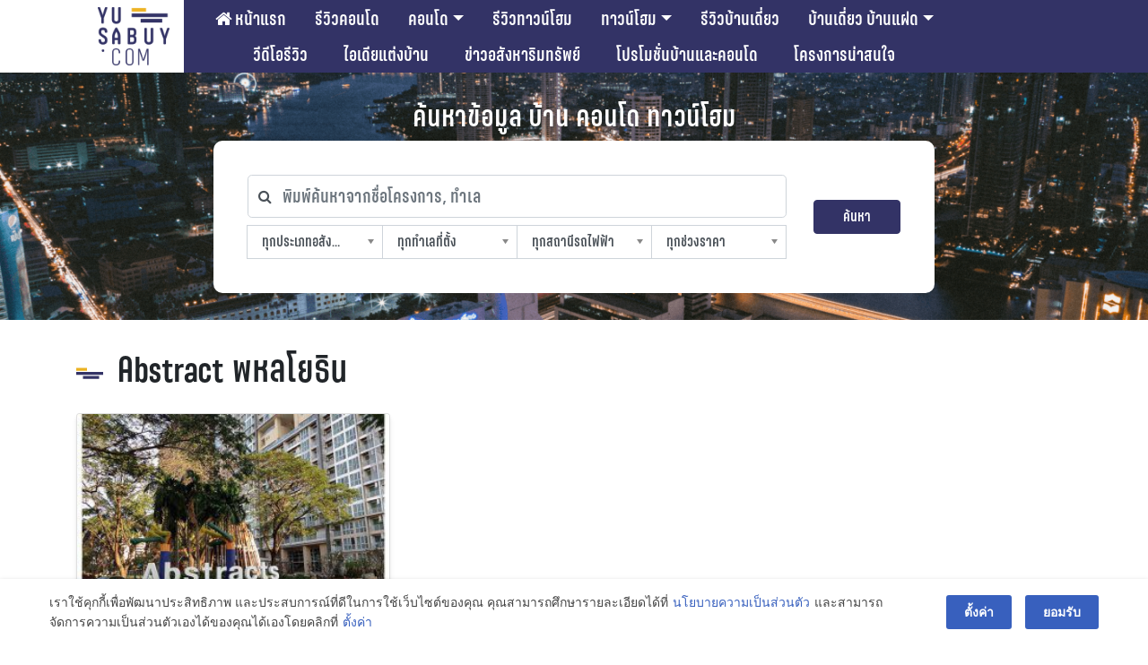

--- FILE ---
content_type: text/css
request_url: https://yusabuy.com/wp-content/themes/Yusabuy2019/style.css?v=260116095348&ver=6.2.8
body_size: 777
content:
/* B & W on website */
/*
html {
    /* IE */
    filter: progidXImageTransform.Microsoft.BasicImage(grayscale=1);
    /* Chrome, Safari */
    -webkit-filter: grayscale(1);
    /* Firefox */
    filter: grayscale(1);
    filter: grayscale(100%);
    filter: gray; 
    -moz-filter: grayscale(100%);
    -webkit-filter: grayscale(100%);
}
*/

/*.bg-left, .bg-right {
  background: #4E4E4E;
}

.container {
  background: #D9D9DB;
}

.list-title {
  background: #7F7F7F;
}

.section-wrap {
  background: #c5c5c5;
}

.section-title,
a,
.home--latest_list a.home--latest_title {
  color: #474747;
}

.list-button {
    border-color: #7d7d7d;
    background: #d0d0d0;
    color: #585858;
}

.list-grid2_2 li {
  border-color: #7d7d7d;
}

// Header
.top-menu--logo img {
    padding: 16px 0;
    max-width: 60%;
    height: auto;
}

.top-menu--new {
  background: #3F3F3F;
}

.head-topsearch--new input[type="submit"] {
    background: #909090;
    box-shadow: 0 5px 5px rgba(105, 105, 105, 0.6);
}

.head-topsearch--new input[type="text"] {
  box-shadow: 0 5px 5px rgba(105, 105, 105, 0.6);
}*/


/*.top-menu-desktop {
  background: #ccc;
}

.top-menu-search a {
  background: #444444;
  color: #eee;
}

.top-menu-search a:after {
  border-color: transparent transparent #444 transparent;
}

#menu-header-main .current-menu-item a {
    background: #424242;
    color: #d4d4d4;
}*/

/*
.home--latest {
    background: #efefef;
}

// Single Page
.info-body h1, .info-body h2, .info-body h3, .info-body h4 {
    color: #525252;
}

textarea[name='comment'] {
    background: #dadada;
}

#commentform input {
    background: #adadad;
}

.single--meta-cat a {
    background: #5d5d5d;
    color: #c3c3c3 !important;
}

.single--meta-tag a {
    background: #f1fafe;
    color: #6b6b6b !important;
}

// Archive Page
.list-grid4 li,
.related-list li {
  border-color: #828282
}

// Mobile CSS
.header-mobile-bar {
  background: #1E1E1E;
}

@media only screen and (max-width: 767px) {

.section-wrap, .section-title {
  background: #8A8A8A !important;
  color: #fff;
}

.section-title span,
.list-title span,
.index-repreview .section-wrap {
  color: #fff;
}

}*/

--- FILE ---
content_type: application/x-javascript
request_url: https://yusabuy.com/wp-content/themes/Yusabuy2019/lib/chosen/chosen.jquery.js?ver=1.0.0
body_size: 11074
content:
/*!
Chosen, a Select Box Enhancer for jQuery and Prototype
by Patrick Filler for Harvest, http://getharvest.com

Version 1.8.7
Full source at https://github.com/harvesthq/chosen
Copyright (c) 2011-2018 Harvest http://getharvest.com

MIT License, https://github.com/harvesthq/chosen/blob/master/LICENSE.md
This file is generated by `grunt build`, do not edit it by hand.
*/

(function() {
  var $, AbstractChosen, Chosen, SelectParser,
    bind = function(fn, me){ return function(){ return fn.apply(me, arguments); }; },
    extend = function(child, parent) { for (var key in parent) { if (hasProp.call(parent, key)) child[key] = parent[key]; } function ctor() { this.constructor = child; } ctor.prototype = parent.prototype; child.prototype = new ctor(); child.__super__ = parent.prototype; return child; },
    hasProp = {}.hasOwnProperty;

  SelectParser = (function() {
    function SelectParser() {
      this.options_index = 0;
      this.parsed = [];
    }

    SelectParser.prototype.add_node = function(child) {
      if (child.nodeName.toUpperCase() === "OPTGROUP") {
        return this.add_group(child);
      } else {
        return this.add_option(child);
      }
    };

    SelectParser.prototype.add_group = function(group) {
      var group_position, i, len, option, ref, results1;
      group_position = this.parsed.length;
      this.parsed.push({
        array_index: group_position,
        group: true,
        label: group.label,
        title: group.title ? group.title : void 0,
        children: 0,
        disabled: group.disabled,
        classes: group.className
      });
      ref = group.childNodes;
      results1 = [];
      for (i = 0, len = ref.length; i < len; i++) {
        option = ref[i];
        results1.push(this.add_option(option, group_position, group.disabled));
      }
      return results1;
    };

    SelectParser.prototype.add_option = function(option, group_position, group_disabled) {
      if (option.nodeName.toUpperCase() === "OPTION") {
        if (option.text !== "") {
          if (group_position != null) {
            this.parsed[group_position].children += 1;
          }
          this.parsed.push({
            array_index: this.parsed.length,
            options_index: this.options_index,
            value: option.value,
            text: option.text,
            html: option.innerHTML,
            title: option.title ? option.title : void 0,
            selected: option.selected,
            disabled: group_disabled === true ? group_disabled : option.disabled,
            group_array_index: group_position,
            group_label: group_position != null ? this.parsed[group_position].label : null,
            classes: option.className,
            style: option.style.cssText
          });
        } else {
          this.parsed.push({
            array_index: this.parsed.length,
            options_index: this.options_index,
            empty: true
          });
        }
        return this.options_index += 1;
      }
    };

    return SelectParser;

  })();

  SelectParser.select_to_array = function(select) {
    var child, i, len, parser, ref;
    parser = new SelectParser();
    ref = select.childNodes;
    for (i = 0, len = ref.length; i < len; i++) {
      child = ref[i];
      parser.add_node(child);
    }
    return parser.parsed;
  };

  AbstractChosen = (function() {
    function AbstractChosen(form_field, options1) {
      this.form_field = form_field;
      this.options = options1 != null ? options1 : {};
      this.label_click_handler = bind(this.label_click_handler, this);
      if (!AbstractChosen.browser_is_supported()) {
        return;
      }
      this.is_multiple = this.form_field.multiple;
      this.set_default_text();
      this.set_default_values();
      this.setup();
      this.set_up_html();
      this.register_observers();
      this.on_ready();
    }

    AbstractChosen.prototype.set_default_values = function() {
      this.click_test_action = (function(_this) {
        return function(evt) {
          return _this.test_active_click(evt);
        };
      })(this);
      this.activate_action = (function(_this) {
        return function(evt) {
          return _this.activate_field(evt);
        };
      })(this);
      this.active_field = false;
      this.mouse_on_container = false;
      this.results_showing = false;
      this.result_highlighted = null;
      this.is_rtl = this.options.rtl || /\bchosen-rtl\b/.test(this.form_field.className);
      this.allow_single_deselect = (this.options.allow_single_deselect != null) && (this.form_field.options[0] != null) && this.form_field.options[0].text === "" ? this.options.allow_single_deselect : false;
      this.disable_search_threshold = this.options.disable_search_threshold || 0;
      this.disable_search = this.options.disable_search || false;
      this.enable_split_word_search = this.options.enable_split_word_search != null ? this.options.enable_split_word_search : true;
      this.group_search = this.options.group_search != null ? this.options.group_search : true;
      this.search_contains = this.options.search_contains || false;
      this.single_backstroke_delete = this.options.single_backstroke_delete != null ? this.options.single_backstroke_delete : true;
      this.max_selected_options = this.options.max_selected_options || Infinity;
      this.inherit_select_classes = this.options.inherit_select_classes || false;
      this.display_selected_options = this.options.display_selected_options != null ? this.options.display_selected_options : true;
      this.display_disabled_options = this.options.display_disabled_options != null ? this.options.display_disabled_options : true;
      this.include_group_label_in_selected = this.options.include_group_label_in_selected || false;
      this.max_shown_results = this.options.max_shown_results || Number.POSITIVE_INFINITY;
      this.case_sensitive_search = this.options.case_sensitive_search || false;
      return this.hide_results_on_select = this.options.hide_results_on_select != null ? this.options.hide_results_on_select : true;
    };

    AbstractChosen.prototype.set_default_text = function() {
      if (this.form_field.getAttribute("data-placeholder")) {
        this.default_text = this.form_field.getAttribute("data-placeholder");
      } else if (this.is_multiple) {
        this.default_text = this.options.placeholder_text_multiple || this.options.placeholder_text || AbstractChosen.default_multiple_text;
      } else {
        this.default_text = this.options.placeholder_text_single || this.options.placeholder_text || AbstractChosen.default_single_text;
      }
      this.default_text = this.escape_html(this.default_text);
      return this.results_none_found = this.form_field.getAttribute("data-no_results_text") || this.options.no_results_text || AbstractChosen.default_no_result_text;
    };

    AbstractChosen.prototype.choice_label = function(item) {
      if (this.include_group_label_in_selected && (item.group_label != null)) {
        return "<b class='group-name'>" + (this.escape_html(item.group_label)) + "</b>" + item.html;
      } else {
        return item.html;
      }
    };

    AbstractChosen.prototype.mouse_enter = function() {
      return this.mouse_on_container = true;
    };

    AbstractChosen.prototype.mouse_leave = function() {
      return this.mouse_on_container = false;
    };

    AbstractChosen.prototype.input_focus = function(evt) {
      if (this.is_multiple) {
        if (!this.active_field) {
          return setTimeout(((function(_this) {
            return function() {
              return _this.container_mousedown();
            };
          })(this)), 50);
        }
      } else {
        if (!this.active_field) {
          return this.activate_field();
        }
      }
    };

    AbstractChosen.prototype.input_blur = function(evt) {
      if (!this.mouse_on_container) {
        this.active_field = false;
        return setTimeout(((function(_this) {
          return function() {
            return _this.blur_test();
          };
        })(this)), 100);
      }
    };

    AbstractChosen.prototype.label_click_handler = function(evt) {
      if (this.is_multiple) {
        return this.container_mousedown(evt);
      } else {
        return this.activate_field();
      }
    };

    AbstractChosen.prototype.results_option_build = function(options) {
      var content, data, data_content, i, len, ref, shown_results;
      content = '';
      shown_results = 0;
      ref = this.results_data;
      for (i = 0, len = ref.length; i < len; i++) {
        data = ref[i];
        data_content = '';
        if (data.group) {
          data_content = this.result_add_group(data);
        } else {
          data_content = this.result_add_option(data);
        }
        if (data_content !== '') {
          shown_results++;
          content += data_content;
        }
        if (options != null ? options.first : void 0) {
          if (data.selected && this.is_multiple) {
            this.choice_build(data);
          } else if (data.selected && !this.is_multiple) {
            this.single_set_selected_text(this.choice_label(data));
          }
        }
        if (shown_results >= this.max_shown_results) {
          break;
        }
      }
      return content;
    };

    AbstractChosen.prototype.result_add_option = function(option) {
      var classes, option_el;
      if (!option.search_match) {
        return '';
      }
      if (!this.include_option_in_results(option)) {
        return '';
      }
      classes = [];
      if (!option.disabled && !(option.selected && this.is_multiple)) {
        classes.push("active-result");
      }
      if (option.disabled && !(option.selected && this.is_multiple)) {
        classes.push("disabled-result");
      }
      if (option.selected) {
        classes.push("result-selected");
      }
      if (option.group_array_index != null) {
        classes.push("group-option");
      }
      if (option.classes !== "") {
        classes.push(option.classes);
      }
      option_el = document.createElement("li");
      option_el.className = classes.join(" ");
      if (option.style) {
        option_el.style.cssText = option.style;
      }
      option_el.setAttribute("data-option-array-index", option.array_index);
      option_el.innerHTML = option.highlighted_html || option.html;
      if (option.title) {
        option_el.title = option.title;
      }
      return this.outerHTML(option_el);
    };

    AbstractChosen.prototype.result_add_group = function(group) {
      var classes, group_el;
      if (!(group.search_match || group.group_match)) {
        return '';
      }
      if (!(group.active_options > 0)) {
        return '';
      }
      classes = [];
      classes.push("group-result");
      if (group.classes) {
        classes.push(group.classes);
      }
      group_el = document.createElement("li");
      group_el.className = classes.join(" ");
      group_el.innerHTML = group.highlighted_html || this.escape_html(group.label);
      if (group.title) {
        group_el.title = group.title;
      }
      return this.outerHTML(group_el);
    };

    AbstractChosen.prototype.results_update_field = function() {
      this.set_default_text();
      if (!this.is_multiple) {
        this.results_reset_cleanup();
      }
      this.result_clear_highlight();
      this.results_build();
      if (this.results_showing) {
        return this.winnow_results();
      }
    };

    AbstractChosen.prototype.reset_single_select_options = function() {
      var i, len, ref, result, results1;
      ref = this.results_data;
      results1 = [];
      for (i = 0, len = ref.length; i < len; i++) {
        result = ref[i];
        if (result.selected) {
          results1.push(result.selected = false);
        } else {
          results1.push(void 0);
        }
      }
      return results1;
    };

    AbstractChosen.prototype.results_toggle = function() {
      if (this.results_showing) {
        return this.results_hide();
      } else {
        return this.results_show();
      }
    };

    AbstractChosen.prototype.results_search = function(evt) {
      if (this.results_showing) {
        return this.winnow_results();
      } else {
        return this.results_show();
      }
    };

    AbstractChosen.prototype.winnow_results = function(options) {
      var escapedQuery, fix, i, len, option, prefix, query, ref, regex, results, results_group, search_match, startpos, suffix, text;
      this.no_results_clear();
      results = 0;
      query = this.get_search_text();
      escapedQuery = query.replace(/[-[\]{}()*+?.,\\^$|#\s]/g, "\\$&");
      regex = this.get_search_regex(escapedQuery);
      ref = this.results_data;
      for (i = 0, len = ref.length; i < len; i++) {
        option = ref[i];
        option.search_match = false;
        results_group = null;
        search_match = null;
        option.highlighted_html = '';
        if (this.include_option_in_results(option)) {
          if (option.group) {
            option.group_match = false;
            option.active_options = 0;
          }
          if ((option.group_array_index != null) && this.results_data[option.group_array_index]) {
            results_group = this.results_data[option.group_array_index];
            if (results_group.active_options === 0 && results_group.search_match) {
              results += 1;
            }
            results_group.active_options += 1;
          }
          text = option.group ? option.label : option.text;
          if (!(option.group && !this.group_search)) {
            search_match = this.search_string_match(text, regex);
            option.search_match = search_match != null;
            if (option.search_match && !option.group) {
              results += 1;
            }
            if (option.search_match) {
              if (query.length) {
                startpos = search_match.index;
                prefix = text.slice(0, startpos);
                fix = text.slice(startpos, startpos + query.length);
                suffix = text.slice(startpos + query.length);
                option.highlighted_html = (this.escape_html(prefix)) + "<em>" + (this.escape_html(fix)) + "</em>" + (this.escape_html(suffix));
              }
              if (results_group != null) {
                results_group.group_match = true;
              }
            } else if ((option.group_array_index != null) && this.results_data[option.group_array_index].search_match) {
              option.search_match = true;
            }
          }
        }
      }
      this.result_clear_highlight();
      if (results < 1 && query.length) {
        this.update_results_content("");
        return this.no_results(query);
      } else {
        this.update_results_content(this.results_option_build());
        if (!(options != null ? options.skip_highlight : void 0)) {
          return this.winnow_results_set_highlight();
        }
      }
    };

    AbstractChosen.prototype.get_search_regex = function(escaped_search_string) {
      var regex_flag, regex_string;
      regex_string = this.search_contains ? escaped_search_string : "(^|\\s|\\b)" + escaped_search_string + "[^\\s]*";
      if (!(this.enable_split_word_search || this.search_contains)) {
        regex_string = "^" + regex_string;
      }
      regex_flag = this.case_sensitive_search ? "" : "i";
      return new RegExp(regex_string, regex_flag);
    };

    AbstractChosen.prototype.search_string_match = function(search_string, regex) {
      var match;
      match = regex.exec(search_string);
      if (!this.search_contains && (match != null ? match[1] : void 0)) {
        match.index += 1;
      }
      return match;
    };

    AbstractChosen.prototype.choices_count = function() {
      var i, len, option, ref;
      if (this.selected_option_count != null) {
        return this.selected_option_count;
      }
      this.selected_option_count = 0;
      ref = this.form_field.options;
      for (i = 0, len = ref.length; i < len; i++) {
        option = ref[i];
        if (option.selected) {
          this.selected_option_count += 1;
        }
      }
      return this.selected_option_count;
    };

    AbstractChosen.prototype.choices_click = function(evt) {
      evt.preventDefault();
      this.activate_field();
      if (!(this.results_showing || this.is_disabled)) {
        return this.results_show();
      }
    };

    AbstractChosen.prototype.keydown_checker = function(evt) {
      var ref, stroke;
      stroke = (ref = evt.which) != null ? ref : evt.keyCode;
      this.search_field_scale();
      if (stroke !== 8 && this.pending_backstroke) {
        this.clear_backstroke();
      }
      switch (stroke) {
        case 8:
          this.backstroke_length = this.get_search_field_value().length;
          break;
        case 9:
          if (this.results_showing && !this.is_multiple) {
            this.result_select(evt);
          }
          this.mouse_on_container = false;
          break;
        case 13:
          if (this.results_showing) {
            evt.preventDefault();
          }
          break;
        case 27:
          if (this.results_showing) {
            evt.preventDefault();
          }
          break;
        case 32:
          if (this.disable_search) {
            evt.preventDefault();
          }
          break;
        case 38:
          evt.preventDefault();
          this.keyup_arrow();
          break;
        case 40:
          evt.preventDefault();
          this.keydown_arrow();
          break;
      }
    };

    AbstractChosen.prototype.keyup_checker = function(evt) {
      var ref, stroke;
      stroke = (ref = evt.which) != null ? ref : evt.keyCode;
      this.search_field_scale();
      switch (stroke) {
        case 8:
          if (this.is_multiple && this.backstroke_length < 1 && this.choices_count() > 0) {
            this.keydown_backstroke();
          } else if (!this.pending_backstroke) {
            this.result_clear_highlight();
            this.results_search();
          }
          break;
        case 13:
          evt.preventDefault();
          if (this.results_showing) {
            this.result_select(evt);
          }
          break;
        case 27:
          if (this.results_showing) {
            this.results_hide();
          }
          break;
        case 9:
        case 16:
        case 17:
        case 18:
        case 38:
        case 40:
        case 91:
          break;
        default:
          this.results_search();
          break;
      }
    };

    AbstractChosen.prototype.clipboard_event_checker = function(evt) {
      if (this.is_disabled) {
        return;
      }
      return setTimeout(((function(_this) {
        return function() {
          return _this.results_search();
        };
      })(this)), 50);
    };

    AbstractChosen.prototype.container_width = function() {
      if (this.options.width != null) {
        return this.options.width;
      } else {
        return this.form_field.offsetWidth + "px";
      }
    };

    AbstractChosen.prototype.include_option_in_results = function(option) {
      if (this.is_multiple && (!this.display_selected_options && option.selected)) {
        return false;
      }
      if (!this.display_disabled_options && option.disabled) {
        return false;
      }
      if (option.empty) {
        return false;
      }
      return true;
    };

    AbstractChosen.prototype.search_results_touchstart = function(evt) {
      this.touch_started = true;
      return this.search_results_mouseover(evt);
    };

    AbstractChosen.prototype.search_results_touchmove = function(evt) {
      this.touch_started = false;
      return this.search_results_mouseout(evt);
    };

    AbstractChosen.prototype.search_results_touchend = function(evt) {
      if (this.touch_started) {
        return this.search_results_mouseup(evt);
      }
    };

    AbstractChosen.prototype.outerHTML = function(element) {
      var tmp;
      if (element.outerHTML) {
        return element.outerHTML;
      }
      tmp = document.createElement("div");
      tmp.appendChild(element);
      return tmp.innerHTML;
    };

    AbstractChosen.prototype.get_single_html = function() {
      return "<a class=\"chosen-single chosen-default\">\n  <span>" + this.default_text + "</span>\n  <div><b></b></div>\n</a>\n<div class=\"chosen-drop\">\n  <div class=\"chosen-search\">\n    <label class=\"sr-only\" for="+ this.form_field.getAttribute("id") +"-search>"+ this.form_field.getAttribute("id") +"</label><input id="+ this.form_field.getAttribute("id") +"-search class=\"chosen-search-input\" type=\"text\" autocomplete=\"off\" />\n  </div>\n  <ul class=\"chosen-results\"></ul>\n</div>";
    };

    AbstractChosen.prototype.get_multi_html = function() {
      return "<ul class=\"chosen-choices\">\n  <li class=\"search-field\">\n    <label class=\"sr-only\" for="+ this.form_field.getAttribute("id") +"-search>"+ this.form_field.getAttribute("id") +"</label><input id="+ this.form_field.getAttribute("id") +"-search class=\"chosen-search-input\" type=\"text\" autocomplete=\"off\" value=\"" + this.default_text + "\" />\n  </li>\n</ul>\n<div class=\"chosen-drop\">\n  <ul class=\"chosen-results\"></ul>\n</div>";
    };

    AbstractChosen.prototype.get_no_results_html = function(terms) {
      return "<li class=\"no-results\">\n  " + this.results_none_found + " <span>" + (this.escape_html(terms)) + "</span>\n</li>";
    };

    AbstractChosen.browser_is_supported = function() {
      if ("Microsoft Internet Explorer" === window.navigator.appName) {
        return document.documentMode >= 8;
      }
      /*if (/iP(od|hone)/i.test(window.navigator.userAgent) || /IEMobile/i.test(window.navigator.userAgent) || /Windows Phone/i.test(window.navigator.userAgent) || /BlackBerry/i.test(window.navigator.userAgent) || /BB10/i.test(window.navigator.userAgent) || /Android.*Mobile/i.test(window.navigator.userAgent)) {
        return false;
      }*/
      return true;
    };

    

    AbstractChosen.default_multiple_text = "Select Some Options";

    AbstractChosen.default_single_text = "Select an Option";

    AbstractChosen.default_no_result_text = "No results match";

    return AbstractChosen;

  })();

  $ = jQuery;

  $.fn.extend({
    chosen: function(options) {
      if (!AbstractChosen.browser_is_supported()) {
        return this;
      }
      return this.each(function(input_field) {
        var $this, chosen;
        $this = $(this);
        chosen = $this.data('chosen');
        if (options === 'destroy') {
          if (chosen instanceof Chosen) {
            chosen.destroy();
          }
          return;
        }
        if (!(chosen instanceof Chosen)) {
          $this.data('chosen', new Chosen(this, options));
        }
      });
    }
  });

  Chosen = (function(superClass) {
    extend(Chosen, superClass);

    function Chosen() {
      return Chosen.__super__.constructor.apply(this, arguments);
    }

    Chosen.prototype.setup = function() {
      this.form_field_jq = $(this.form_field);
      return this.current_selectedIndex = this.form_field.selectedIndex;
    };

    Chosen.prototype.set_up_html = function() {
      var container_classes, container_props;
      container_classes = ["chosen-container"];
      container_classes.push("chosen-container-" + (this.is_multiple ? "multi" : "single"));
      if (this.inherit_select_classes && this.form_field.className) {
        container_classes.push(this.form_field.className);
      }
      if (this.is_rtl) {
        container_classes.push("chosen-rtl");
      }
      container_props = {
        'class': container_classes.join(' '),
        'title': this.form_field.title
      };
      if (this.form_field.id.length) {
        container_props.id = this.form_field.id.replace(/[^\w]/g, '_') + "_chosen";
      }
      this.container = $("<div />", container_props);
      this.container.width(this.container_width());
      if (this.is_multiple) {
        this.container.html(this.get_multi_html());
      } else {
        this.container.html(this.get_single_html());
      }
      this.form_field_jq.hide().after(this.container);
      this.dropdown = this.container.find('div.chosen-drop').first();
      this.search_field = this.container.find('input').first();
      this.search_results = this.container.find('ul.chosen-results').first();
      this.search_field_scale();
      this.search_no_results = this.container.find('li.no-results').first();
      if (this.is_multiple) {
        this.search_choices = this.container.find('ul.chosen-choices').first();
        this.search_container = this.container.find('li.search-field').first();
      } else {
        this.search_container = this.container.find('div.chosen-search').first();
        this.selected_item = this.container.find('.chosen-single').first();
      }
      this.results_build();
      this.set_tab_index();
      return this.set_label_behavior();
    };

    Chosen.prototype.on_ready = function() {
      return this.form_field_jq.trigger("chosen:ready", {
        chosen: this
      });
    };

    Chosen.prototype.register_observers = function() {
      this.container.on('touchstart.chosen', (function(_this) {
        return function(evt) {
          _this.container_mousedown(evt);
        };
      })(this));
      this.container.on('touchend.chosen', (function(_this) {
        return function(evt) {
          _this.container_mouseup(evt);
        };
      })(this));
      this.container.on('mousedown.chosen', (function(_this) {
        return function(evt) {
          _this.container_mousedown(evt);
        };
      })(this));
      this.container.on('mouseup.chosen', (function(_this) {
        return function(evt) {
          _this.container_mouseup(evt);
        };
      })(this));
      this.container.on('mouseenter.chosen', (function(_this) {
        return function(evt) {
          _this.mouse_enter(evt);
        };
      })(this));
      this.container.on('mouseleave.chosen', (function(_this) {
        return function(evt) {
          _this.mouse_leave(evt);
        };
      })(this));
      this.search_results.on('mouseup.chosen', (function(_this) {
        return function(evt) {
          _this.search_results_mouseup(evt);
        };
      })(this));
      this.search_results.on('mouseover.chosen', (function(_this) {
        return function(evt) {
          _this.search_results_mouseover(evt);
        };
      })(this));
      this.search_results.on('mouseout.chosen', (function(_this) {
        return function(evt) {
          _this.search_results_mouseout(evt);
        };
      })(this));
      this.search_results.on('mousewheel.chosen DOMMouseScroll.chosen', (function(_this) {
        return function(evt) {
          _this.search_results_mousewheel(evt);
        };
      })(this));
      this.search_results.on('touchstart.chosen', (function(_this) {
        return function(evt) {
          _this.search_results_touchstart(evt);
        };
      })(this));
      this.search_results.on('touchmove.chosen', (function(_this) {
        return function(evt) {
          _this.search_results_touchmove(evt);
        };
      })(this));
      this.search_results.on('touchend.chosen', (function(_this) {
        return function(evt) {
          _this.search_results_touchend(evt);
        };
      })(this));
      this.form_field_jq.on("chosen:updated.chosen", (function(_this) {
        return function(evt) {
          _this.results_update_field(evt);
        };
      })(this));
      this.form_field_jq.on("chosen:activate.chosen", (function(_this) {
        return function(evt) {
          _this.activate_field(evt);
        };
      })(this));
      this.form_field_jq.on("chosen:open.chosen", (function(_this) {
        return function(evt) {
          _this.container_mousedown(evt);
        };
      })(this));
      this.form_field_jq.on("chosen:close.chosen", (function(_this) {
        return function(evt) {
          _this.close_field(evt);
        };
      })(this));
      this.search_field.on('blur.chosen', (function(_this) {
        return function(evt) {
          _this.input_blur(evt);
        };
      })(this));
      this.search_field.on('keyup.chosen', (function(_this) {
        return function(evt) {
          _this.keyup_checker(evt);
        };
      })(this));
      this.search_field.on('keydown.chosen', (function(_this) {
        return function(evt) {
          _this.keydown_checker(evt);
        };
      })(this));
      this.search_field.on('focus.chosen', (function(_this) {
        return function(evt) {
          _this.input_focus(evt);
        };
      })(this));
      this.search_field.on('cut.chosen', (function(_this) {
        return function(evt) {
          _this.clipboard_event_checker(evt);
        };
      })(this));
      this.search_field.on('paste.chosen', (function(_this) {
        return function(evt) {
          _this.clipboard_event_checker(evt);
        };
      })(this));
      if (this.is_multiple) {
        return this.search_choices.on('click.chosen', (function(_this) {
          return function(evt) {
            _this.choices_click(evt);
          };
        })(this));
      } else {
        return this.container.on('click.chosen', function(evt) {
          evt.preventDefault();
        });
      }
    };

    Chosen.prototype.destroy = function() {
      $(this.container[0].ownerDocument).off('click.chosen', this.click_test_action);
      if (this.form_field_label.length > 0) {
        this.form_field_label.off('click.chosen');
      }
      if (this.search_field[0].tabIndex) {
        this.form_field_jq[0].tabIndex = this.search_field[0].tabIndex;
      }
      this.container.remove();
      this.form_field_jq.removeData('chosen');
      return this.form_field_jq.show();
    };

    Chosen.prototype.search_field_disabled = function() {
      this.is_disabled = this.form_field.disabled || this.form_field_jq.parents('fieldset').is(':disabled');
      this.container.toggleClass('chosen-disabled', this.is_disabled);
      this.search_field[0].disabled = this.is_disabled;
      if (!this.is_multiple) {
        this.selected_item.off('focus.chosen', this.activate_field);
      }
      if (this.is_disabled) {
        return this.close_field();
      } else if (!this.is_multiple) {
        return this.selected_item.on('focus.chosen', this.activate_field);
      }
    };

    Chosen.prototype.container_mousedown = function(evt) {
      var ref;
      if (this.is_disabled) {
        return;
      }
      if (evt && ((ref = evt.type) === 'mousedown' || ref === 'touchstart') && !this.results_showing) {
        evt.preventDefault();
      }
      if (!((evt != null) && ($(evt.target)).hasClass("search-choice-close"))) {
        if (!this.active_field) {
          if (this.is_multiple) {
            this.search_field.val("");
          }
          $(this.container[0].ownerDocument).on('click.chosen', this.click_test_action);
          this.results_show();
        } else if (!this.is_multiple && evt && (($(evt.target)[0] === this.selected_item[0]) || $(evt.target).parents("a.chosen-single").length)) {
          evt.preventDefault();
          this.results_toggle();
        }
        return this.activate_field();
      }
    };

    Chosen.prototype.container_mouseup = function(evt) {
      if (evt.target.nodeName === "ABBR" && !this.is_disabled) {
        return this.results_reset(evt);
      }
    };

    Chosen.prototype.search_results_mousewheel = function(evt) {
      var delta;
      if (evt.originalEvent) {
        delta = evt.originalEvent.deltaY || -evt.originalEvent.wheelDelta || evt.originalEvent.detail;
      }
      if (delta != null) {
        evt.preventDefault();
        if (evt.type === 'DOMMouseScroll') {
          delta = delta * 40;
        }
        return this.search_results.scrollTop(delta + this.search_results.scrollTop());
      }
    };

    Chosen.prototype.blur_test = function(evt) {
      if (!this.active_field && this.container.hasClass("chosen-container-active")) {
        return this.close_field();
      }
    };

    Chosen.prototype.close_field = function() {
      $(this.container[0].ownerDocument).off("click.chosen", this.click_test_action);
      this.active_field = false;
      this.results_hide();
      this.container.removeClass("chosen-container-active");
      this.clear_backstroke();
      this.show_search_field_default();
      this.search_field_scale();
      return this.search_field.blur();
    };

    Chosen.prototype.activate_field = function() {
      if (this.is_disabled) {
        return;
      }
      this.container.addClass("chosen-container-active");
      this.active_field = true;
      this.search_field.val(this.search_field.val());
      return this.search_field.focus();
    };

    Chosen.prototype.test_active_click = function(evt) {
      var active_container;
      active_container = $(evt.target).closest('.chosen-container');
      if (active_container.length && this.container[0] === active_container[0]) {
        return this.active_field = true;
      } else {
        return this.close_field();
      }
    };

    Chosen.prototype.results_build = function() {
      this.parsing = true;
      this.selected_option_count = null;
      this.results_data = SelectParser.select_to_array(this.form_field);
      if (this.is_multiple) {
        this.search_choices.find("li.search-choice").remove();
      } else {
        this.single_set_selected_text();
        if (this.disable_search || this.form_field.options.length <= this.disable_search_threshold) {
          this.search_field[0].readOnly = true;
          this.container.addClass("chosen-container-single-nosearch");
        } else {
          this.search_field[0].readOnly = false;
          this.container.removeClass("chosen-container-single-nosearch");
        }
      }
      this.update_results_content(this.results_option_build({
        first: true
      }));
      this.search_field_disabled();
      this.show_search_field_default();
      this.search_field_scale();
      return this.parsing = false;
    };

    Chosen.prototype.result_do_highlight = function(el) {
      var high_bottom, high_top, maxHeight, visible_bottom, visible_top;
      if (el.length) {
        this.result_clear_highlight();
        this.result_highlight = el;
        this.result_highlight.addClass("highlighted");
        maxHeight = parseInt(this.search_results.css("maxHeight"), 10);
        visible_top = this.search_results.scrollTop();
        visible_bottom = maxHeight + visible_top;
        high_top = this.result_highlight.position().top + this.search_results.scrollTop();
        high_bottom = high_top + this.result_highlight.outerHeight();
        if (high_bottom >= visible_bottom) {
          return this.search_results.scrollTop((high_bottom - maxHeight) > 0 ? high_bottom - maxHeight : 0);
        } else if (high_top < visible_top) {
          return this.search_results.scrollTop(high_top);
        }
      }
    };

    Chosen.prototype.result_clear_highlight = function() {
      if (this.result_highlight) {
        this.result_highlight.removeClass("highlighted");
      }
      return this.result_highlight = null;
    };

    Chosen.prototype.results_show = function() {
      if (this.is_multiple && this.max_selected_options <= this.choices_count()) {
        this.form_field_jq.trigger("chosen:maxselected", {
          chosen: this
        });
        return false;
      }
      this.container.addClass("chosen-with-drop");
      this.results_showing = true;
      this.search_field.focus();
      this.search_field.val(this.get_search_field_value());
      this.winnow_results();
      return this.form_field_jq.trigger("chosen:showing_dropdown", {
        chosen: this
      });
    };

    Chosen.prototype.update_results_content = function(content) {
      return this.search_results.html(content);
    };

    Chosen.prototype.results_hide = function() {
      if (this.results_showing) {
        this.result_clear_highlight();
        this.container.removeClass("chosen-with-drop");
        this.form_field_jq.trigger("chosen:hiding_dropdown", {
          chosen: this
        });
      }
      return this.results_showing = false;
    };

    Chosen.prototype.set_tab_index = function(el) {
      var ti;
      if (this.form_field.tabIndex) {
        ti = this.form_field.tabIndex;
        this.form_field.tabIndex = -1;
        return this.search_field[0].tabIndex = ti;
      }
    };

    Chosen.prototype.set_label_behavior = function() {
      this.form_field_label = this.form_field_jq.parents("label");
      if (!this.form_field_label.length && this.form_field.id.length) {
        this.form_field_label = $("label[for='" + this.form_field.id + "']");
      }
      if (this.form_field_label.length > 0) {
        return this.form_field_label.on('click.chosen', this.label_click_handler);
      }
    };

    Chosen.prototype.show_search_field_default = function() {
      if (this.is_multiple && this.choices_count() < 1 && !this.active_field) {
        this.search_field.val(this.default_text);
        return this.search_field.addClass("default");
      } else {
        this.search_field.val("");
        return this.search_field.removeClass("default");
      }
    };

    Chosen.prototype.search_results_mouseup = function(evt) {
      var target;
      target = $(evt.target).hasClass("active-result") ? $(evt.target) : $(evt.target).parents(".active-result").first();
      if (target.length) {
        this.result_highlight = target;
        this.result_select(evt);
        return this.search_field.focus();
      }
    };

    Chosen.prototype.search_results_mouseover = function(evt) {
      var target;
      target = $(evt.target).hasClass("active-result") ? $(evt.target) : $(evt.target).parents(".active-result").first();
      if (target) {
        return this.result_do_highlight(target);
      }
    };

    Chosen.prototype.search_results_mouseout = function(evt) {
      if ($(evt.target).hasClass("active-result") || $(evt.target).parents('.active-result').first()) {
        return this.result_clear_highlight();
      }
    };

    Chosen.prototype.choice_build = function(item) {
      var choice, close_link;
      choice = $('<li />', {
        "class": "search-choice"
      }).html("<span>" + (this.choice_label(item)) + "</span>");
      if (item.disabled) {
        choice.addClass('search-choice-disabled');
      } else {
        close_link = $('<a />', {
          "class": 'search-choice-close',
          'data-option-array-index': item.array_index
        });
        close_link.on('click.chosen', (function(_this) {
          return function(evt) {
            return _this.choice_destroy_link_click(evt);
          };
        })(this));
        choice.append(close_link);
      }
      return this.search_container.before(choice);
    };

    Chosen.prototype.choice_destroy_link_click = function(evt) {
      evt.preventDefault();
      evt.stopPropagation();
      if (!this.is_disabled) {
        return this.choice_destroy($(evt.target));
      }
    };

    Chosen.prototype.choice_destroy = function(link) {
      if (this.result_deselect(link[0].getAttribute("data-option-array-index"))) {
        if (this.active_field) {
          this.search_field.focus();
        } else {
          this.show_search_field_default();
        }
        if (this.is_multiple && this.choices_count() > 0 && this.get_search_field_value().length < 1) {
          this.results_hide();
        }
        link.parents('li').first().remove();
        return this.search_field_scale();
      }
    };

    Chosen.prototype.results_reset = function() {
      this.reset_single_select_options();
      this.form_field.options[0].selected = true;
      this.single_set_selected_text();
      this.show_search_field_default();
      this.results_reset_cleanup();
      this.trigger_form_field_change();
      if (this.active_field) {
        return this.results_hide();
      }
    };

    Chosen.prototype.results_reset_cleanup = function() {
      this.current_selectedIndex = this.form_field.selectedIndex;
      return this.selected_item.find("abbr").remove();
    };

    Chosen.prototype.result_select = function(evt) {
      var high, item;
      if (this.result_highlight) {
        high = this.result_highlight;
        this.result_clear_highlight();
        if (this.is_multiple && this.max_selected_options <= this.choices_count()) {
          this.form_field_jq.trigger("chosen:maxselected", {
            chosen: this
          });
          return false;
        }
        if (this.is_multiple) {
          high.removeClass("active-result");
        } else {
          this.reset_single_select_options();
        }
        high.addClass("result-selected");
        item = this.results_data[high[0].getAttribute("data-option-array-index")];
        item.selected = true;
        this.form_field.options[item.options_index].selected = true;
        this.selected_option_count = null;
        if (this.is_multiple) {
          this.choice_build(item);
        } else {
          this.single_set_selected_text(this.choice_label(item));
        }
        if (this.is_multiple && (!this.hide_results_on_select || (evt.metaKey || evt.ctrlKey))) {
          if (evt.metaKey || evt.ctrlKey) {
            this.winnow_results({
              skip_highlight: true
            });
          } else {
            this.search_field.val("");
            this.winnow_results();
          }
        } else {
          this.results_hide();
          this.show_search_field_default();
        }
        if (this.is_multiple || this.form_field.selectedIndex !== this.current_selectedIndex) {
          this.trigger_form_field_change({
            selected: this.form_field.options[item.options_index].value
          });
        }
        this.current_selectedIndex = this.form_field.selectedIndex;
        evt.preventDefault();
        return this.search_field_scale();
      }
    };

    Chosen.prototype.single_set_selected_text = function(text) {
      if (text == null) {
        text = this.default_text;
      }
      if (text === this.default_text) {
        this.selected_item.addClass("chosen-default");
      } else {
        this.single_deselect_control_build();
        this.selected_item.removeClass("chosen-default");
      }
      return this.selected_item.find("span").html(text);
    };

    Chosen.prototype.result_deselect = function(pos) {
      var result_data;
      result_data = this.results_data[pos];
      if (!this.form_field.options[result_data.options_index].disabled) {
        result_data.selected = false;
        this.form_field.options[result_data.options_index].selected = false;
        this.selected_option_count = null;
        this.result_clear_highlight();
        if (this.results_showing) {
          this.winnow_results();
        }
        this.trigger_form_field_change({
          deselected: this.form_field.options[result_data.options_index].value
        });
        this.search_field_scale();
        return true;
      } else {
        return false;
      }
    };

    Chosen.prototype.single_deselect_control_build = function() {
      if (!this.allow_single_deselect) {
        return;
      }
      if (!this.selected_item.find("abbr").length) {
        this.selected_item.find("span").first().after("<abbr class=\"search-choice-close\"></abbr>");
      }
      return this.selected_item.addClass("chosen-single-with-deselect");
    };

    Chosen.prototype.get_search_field_value = function() {
      return this.search_field.val();
    };

    Chosen.prototype.get_search_text = function() {
      return $.trim(this.get_search_field_value());
    };

    Chosen.prototype.escape_html = function(text) {
      return $('<div/>').text(text).html();
    };

    Chosen.prototype.winnow_results_set_highlight = function() {
      var do_high, selected_results;
      selected_results = !this.is_multiple ? this.search_results.find(".result-selected.active-result") : [];
      do_high = selected_results.length ? selected_results.first() : this.search_results.find(".active-result").first();
      if (do_high != null) {
        return this.result_do_highlight(do_high);
      }
    };

    Chosen.prototype.no_results = function(terms) {
      var no_results_html;
      no_results_html = this.get_no_results_html(terms);
      this.search_results.append(no_results_html);
      return this.form_field_jq.trigger("chosen:no_results", {
        chosen: this
      });
    };

    Chosen.prototype.no_results_clear = function() {
      return this.search_results.find(".no-results").remove();
    };

    Chosen.prototype.keydown_arrow = function() {
      var next_sib;
      if (this.results_showing && this.result_highlight) {
        next_sib = this.result_highlight.nextAll("li.active-result").first();
        if (next_sib) {
          return this.result_do_highlight(next_sib);
        }
      } else {
        return this.results_show();
      }
    };

    Chosen.prototype.keyup_arrow = function() {
      var prev_sibs;
      if (!this.results_showing && !this.is_multiple) {
        return this.results_show();
      } else if (this.result_highlight) {
        prev_sibs = this.result_highlight.prevAll("li.active-result");
        if (prev_sibs.length) {
          return this.result_do_highlight(prev_sibs.first());
        } else {
          if (this.choices_count() > 0) {
            this.results_hide();
          }
          return this.result_clear_highlight();
        }
      }
    };

    Chosen.prototype.keydown_backstroke = function() {
      var next_available_destroy;
      if (this.pending_backstroke) {
        this.choice_destroy(this.pending_backstroke.find("a").first());
        return this.clear_backstroke();
      } else {
        next_available_destroy = this.search_container.siblings("li.search-choice").last();
        if (next_available_destroy.length && !next_available_destroy.hasClass("search-choice-disabled")) {
          this.pending_backstroke = next_available_destroy;
          if (this.single_backstroke_delete) {
            return this.keydown_backstroke();
          } else {
            return this.pending_backstroke.addClass("search-choice-focus");
          }
        }
      }
    };

    Chosen.prototype.clear_backstroke = function() {
      if (this.pending_backstroke) {
        this.pending_backstroke.removeClass("search-choice-focus");
      }
      return this.pending_backstroke = null;
    };

    Chosen.prototype.search_field_scale = function() {
      var div, i, len, style, style_block, styles, width;
      if (!this.is_multiple) {
        return;
      }
      style_block = {
        position: 'absolute',
        left: '-1000px',
        top: '-1000px',
        display: 'none',
        whiteSpace: 'pre'
      };
      styles = ['fontSize', 'fontStyle', 'fontWeight', 'fontFamily', 'lineHeight', 'textTransform', 'letterSpacing'];
      for (i = 0, len = styles.length; i < len; i++) {
        style = styles[i];
        style_block[style] = this.search_field.css(style);
      }
      div = $('<div />').css(style_block);
      div.text(this.get_search_field_value());
      $('body').append(div);
      width = div.width() + 25;
      div.remove();
      if (this.container.is(':visible')) {
        width = Math.min(this.container.outerWidth() - 10, width);
      }
      return this.search_field.width(width);
    };

    Chosen.prototype.trigger_form_field_change = function(extra) {
      this.form_field_jq.trigger("input", extra);
      return this.form_field_jq.trigger("change", extra);
    };

    return Chosen;

  })(AbstractChosen);

}).call(this);
